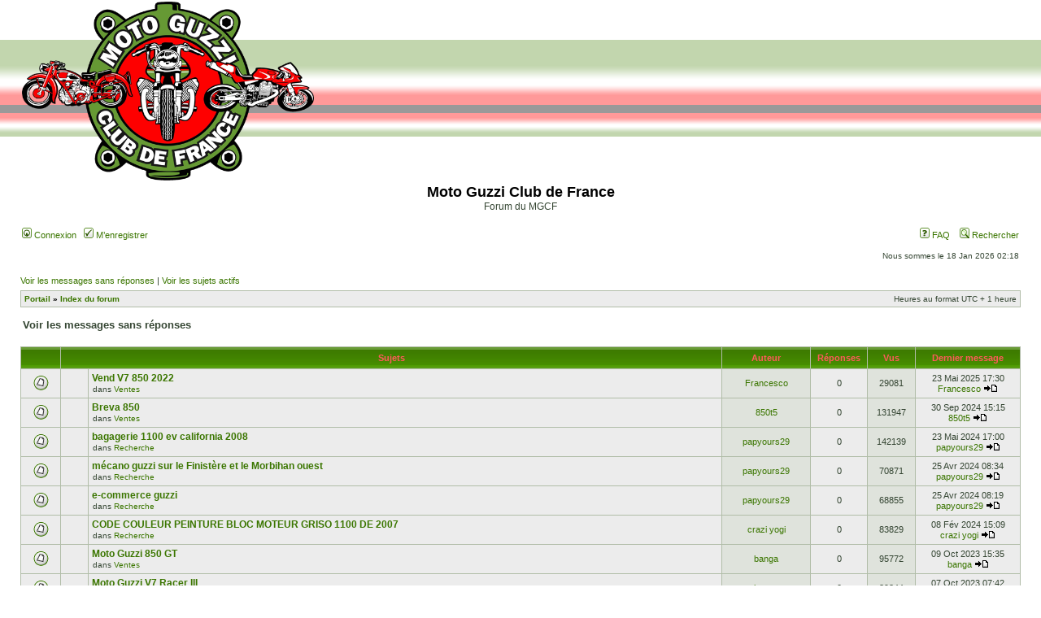

--- FILE ---
content_type: text/html; charset=UTF-8
request_url: https://forum.motoguzziclub.fr/search.php?search_id=unanswered&st=1663290000&sid=6b58cae6496fc264c28d135211411986
body_size: 5928
content:
<!DOCTYPE html PUBLIC "-//W3C//DTD XHTML 1.0 Transitional//EN" "http://www.w3.org/TR/xhtml1/DTD/xhtml1-transitional.dtd">
<html xmlns="http://www.w3.org/1999/xhtml" dir="ltr" lang="fr" xml:lang="fr">
<head>

<meta http-equiv="content-type" content="text/html; charset=UTF-8" />
<meta http-equiv="content-language" content="fr" />
<meta http-equiv="content-style-type" content="text/css" />
<meta http-equiv="imagetoolbar" content="no" />
<meta name="resource-type" content="document" />
<meta name="distribution" content="global" />
<meta name="copyright" content="2000, 2002, 2005, 2007 phpBB Group" />
<meta name="keywords" content="" />
<meta name="description" content="" />
<meta http-equiv="X-UA-Compatible" content="IE=EmulateIE7" />

<title>Moto Guzzi Club de France &bull; Voir les messages sans réponses</title>



<link rel="stylesheet" href="./styles/subsilver2_green/theme/stylesheet.css" type="text/css" />

<script type="text/javascript">
// <![CDATA[


function popup(url, width, height, name)
{
	if (!name)
	{
		name = '_popup';
	}

	window.open(url.replace(/&amp;/g, '&'), name, 'height=' + height + ',resizable=yes,scrollbars=yes,width=' + width);
	return false;
}

function jumpto()
{
	var page = prompt('Entrer le numéro de page où vous souhaitez aller.:', '1');
	var per_page = '25';
	var base_url = './search.php?st=0&amp;sk=t&amp;sd=d&amp;sr=topics&amp;sid=08e58be3cfc516499f6df6b577ec5bcf&amp;search_id=unanswered';

	if (page !== null && !isNaN(page) && page == Math.floor(page) && page > 0)
	{
		if (base_url.indexOf('?') == -1)
		{
			document.location.href = base_url + '?start=' + ((page - 1) * per_page);
		}
		else
		{
			document.location.href = base_url.replace(/&amp;/g, '&') + '&start=' + ((page - 1) * per_page);
		}
	}
}

/**
* Find a member
*/
function find_username(url)
{
	popup(url, 760, 570, '_usersearch');
	return false;
}

/**
* Mark/unmark checklist
* id = ID of parent container, name = name prefix, state = state [true/false]
*/
function marklist(id, name, state)
{
	var parent = document.getElementById(id);
	if (!parent)
	{
		eval('parent = document.' + id);
	}

	if (!parent)
	{
		return;
	}

	var rb = parent.getElementsByTagName('input');
	
	for (var r = 0; r < rb.length; r++)
	{
		if (rb[r].name.substr(0, name.length) == name)
		{
			rb[r].checked = state;
		}
	}
}



// ]]>
</script>
</head>
<body class="ltr">

<a name="top"></a>

<div id="wrapheader">

	<div id="logodesc">
		<table width="100%" cellspacing="0">
		<tr>
			<td><a href="./index.php?sid=08e58be3cfc516499f6df6b577ec5bcf"><img src="./styles/subsilver2_green/imageset/logo_mgcf_2.png" width="359" height="220" alt="" title="" /></a></td>
		</tr>
		<tr>
			<td width="100%" align="center"><h1>Moto Guzzi Club de France</h1><span class="gen">Forum du MGCF</span></td>
		</tr>
		</table>
	</div>

	
	<div id="menubar">
		<table width="100%" cellspacing="0">
		<tr>
			<td class="genmed">
				<a href="./ucp.php?mode=login&amp;sid=08e58be3cfc516499f6df6b577ec5bcf"><img src="./styles/subsilver2_green/theme/images/icon_mini_login.gif" width="12" height="13" alt="*" /> Connexion</a>&nbsp; &nbsp;<a href="./ucp.php?mode=register&amp;sid=08e58be3cfc516499f6df6b577ec5bcf"><img src="./styles/subsilver2_green/theme/images/icon_mini_register.gif" width="12" height="13" alt="*" /> M’enregistrer</a>
					
			</td>
			<td class="genmed" align="right">
				<a href="./faq.php?sid=08e58be3cfc516499f6df6b577ec5bcf"><img src="./styles/subsilver2_green/theme/images/icon_mini_faq.gif" width="12" height="13" alt="*" /> FAQ</a>
				&nbsp; &nbsp;<a href="./search.php?sid=08e58be3cfc516499f6df6b577ec5bcf"><img src="./styles/subsilver2_green/theme/images/icon_mini_search.gif" width="12" height="13" alt="*" /> Rechercher</a>
			</td>
		</tr>
		</table>
	</div>

	<div id="datebar">
		<table width="100%" cellspacing="0">
		<tr>
			<td class="gensmall"></td>
			<td class="gensmall" align="right">Nous sommes le 18 Jan 2026 02:18<br /></td>
		</tr>
		</table>
	</div>

	
</div>

<div id="wrapcentre">

	<p class="searchbar">
		<span style="float: left;"><a href="./search.php?search_id=unanswered&amp;sid=08e58be3cfc516499f6df6b577ec5bcf">Voir les messages sans réponses</a> | <a href="./search.php?search_id=active_topics&amp;sid=08e58be3cfc516499f6df6b577ec5bcf">Voir les sujets actifs</a></span>
		
	</p>
	

	<br style="clear: both;" />

	<table class="tablebg" width="100%" cellspacing="1" cellpadding="0" style="margin-top: 5px;">
	<tr>
		<td class="row1">
			<p class="breadcrumbs"><a href="./portal.php?sid=08e58be3cfc516499f6df6b577ec5bcf">Portail</a> &#187; <a href="./index.php?sid=08e58be3cfc516499f6df6b577ec5bcf">Index du forum</a></p>
			<p class="datetime">Heures au format UTC + 1 heure </p>
		</td>
	</tr>
	</table>

	<br />


<form method="post" action="./search.php?st=0&amp;sk=t&amp;sd=d&amp;sr=topics&amp;sid=08e58be3cfc516499f6df6b577ec5bcf&amp;search_id=unanswered">

<table width="100%" cellspacing="1">
<tr>
	<td colspan="2"><span class="titles">Voir les messages sans réponses</span><br /></td>
</tr>
<tr>
	<td class="genmed"></td>
	<td align="right"></td>
</tr>
</table>

<br clear="all" />



	<table class="tablebg" width="100%" cellspacing="1">
	<tr>
		<th width="4%" nowrap="nowrap">&nbsp;</th>
		<th colspan="2" nowrap="nowrap">&nbsp;Sujets&nbsp;</th>
		<th nowrap="nowrap">&nbsp;Auteur&nbsp;</th>
		<th nowrap="nowrap">&nbsp;Réponses&nbsp;</th>
		<th nowrap="nowrap">&nbsp;Vus&nbsp;</th>
		<th nowrap="nowrap">&nbsp;Dernier message&nbsp;</th>
	</tr>
	
		<tr valign="middle">
			<td class="row1" width="25" align="center"><img src="./styles/subsilver2_green/imageset/topic_read.gif" width="19" height="18" alt="Aucun nouveau message non-lu dans ce sujet." title="Aucun nouveau message non-lu dans ce sujet." /></td>
			<td class="row1" width="25" align="center">
			
			</td>
			<td class="row1">
				
				 <a href="./viewtopic.php?f=5&amp;t=3679&amp;sid=08e58be3cfc516499f6df6b577ec5bcf" class="topictitle">Vend  V7 850 2022</a>
				
					<p class="gensmall">dans <a href="./viewforum.php?f=5&amp;sid=08e58be3cfc516499f6df6b577ec5bcf">Ventes</a></p>
				
			</td>
			<td class="row2" width="100" align="center"><p class="topicauthor"><a href="./memberlist.php?mode=viewprofile&amp;u=3535&amp;sid=08e58be3cfc516499f6df6b577ec5bcf">Francesco</a></p></td>
			<td class="row1" width="50" align="center"><p class="topicdetails">0</p></td>
			<td class="row2" width="50" align="center"><p class="topicdetails">29081</p></td>
			<td class="row1" width="120" align="center">
				<p class="topicdetails">23 Mai 2025 17:30</p>
				<p class="topicdetails"><a href="./memberlist.php?mode=viewprofile&amp;u=3535&amp;sid=08e58be3cfc516499f6df6b577ec5bcf">Francesco</a>
					<a href="./viewtopic.php?f=5&amp;t=3679&amp;p=38336&amp;sid=08e58be3cfc516499f6df6b577ec5bcf#p38336"><img src="./styles/subsilver2_green/imageset/icon_topic_latest.gif" width="18" height="9" alt="Voir le dernier message" title="Voir le dernier message" /></a>
				</p>
			</td>
		</tr>
	
		<tr valign="middle">
			<td class="row1" width="25" align="center"><img src="./styles/subsilver2_green/imageset/topic_read.gif" width="19" height="18" alt="Aucun nouveau message non-lu dans ce sujet." title="Aucun nouveau message non-lu dans ce sujet." /></td>
			<td class="row1" width="25" align="center">
			
			</td>
			<td class="row1">
				
				 <a href="./viewtopic.php?f=5&amp;t=3656&amp;sid=08e58be3cfc516499f6df6b577ec5bcf" class="topictitle">Breva 850</a>
				
					<p class="gensmall">dans <a href="./viewforum.php?f=5&amp;sid=08e58be3cfc516499f6df6b577ec5bcf">Ventes</a></p>
				
			</td>
			<td class="row2" width="100" align="center"><p class="topicauthor"><a href="./memberlist.php?mode=viewprofile&amp;u=274&amp;sid=08e58be3cfc516499f6df6b577ec5bcf">850t5</a></p></td>
			<td class="row1" width="50" align="center"><p class="topicdetails">0</p></td>
			<td class="row2" width="50" align="center"><p class="topicdetails">131947</p></td>
			<td class="row1" width="120" align="center">
				<p class="topicdetails">30 Sep 2024 15:15</p>
				<p class="topicdetails"><a href="./memberlist.php?mode=viewprofile&amp;u=274&amp;sid=08e58be3cfc516499f6df6b577ec5bcf">850t5</a>
					<a href="./viewtopic.php?f=5&amp;t=3656&amp;p=38294&amp;sid=08e58be3cfc516499f6df6b577ec5bcf#p38294"><img src="./styles/subsilver2_green/imageset/icon_topic_latest.gif" width="18" height="9" alt="Voir le dernier message" title="Voir le dernier message" /></a>
				</p>
			</td>
		</tr>
	
		<tr valign="middle">
			<td class="row1" width="25" align="center"><img src="./styles/subsilver2_green/imageset/topic_read.gif" width="19" height="18" alt="Aucun nouveau message non-lu dans ce sujet." title="Aucun nouveau message non-lu dans ce sujet." /></td>
			<td class="row1" width="25" align="center">
			
			</td>
			<td class="row1">
				
				 <a href="./viewtopic.php?f=29&amp;t=3638&amp;sid=08e58be3cfc516499f6df6b577ec5bcf" class="topictitle">bagagerie 1100 ev california 2008</a>
				
					<p class="gensmall">dans <a href="./viewforum.php?f=29&amp;sid=08e58be3cfc516499f6df6b577ec5bcf">Recherche</a></p>
				
			</td>
			<td class="row2" width="100" align="center"><p class="topicauthor"><a href="./memberlist.php?mode=viewprofile&amp;u=3417&amp;sid=08e58be3cfc516499f6df6b577ec5bcf">papyours29</a></p></td>
			<td class="row1" width="50" align="center"><p class="topicdetails">0</p></td>
			<td class="row2" width="50" align="center"><p class="topicdetails">142139</p></td>
			<td class="row1" width="120" align="center">
				<p class="topicdetails">23 Mai 2024 17:00</p>
				<p class="topicdetails"><a href="./memberlist.php?mode=viewprofile&amp;u=3417&amp;sid=08e58be3cfc516499f6df6b577ec5bcf">papyours29</a>
					<a href="./viewtopic.php?f=29&amp;t=3638&amp;p=38250&amp;sid=08e58be3cfc516499f6df6b577ec5bcf#p38250"><img src="./styles/subsilver2_green/imageset/icon_topic_latest.gif" width="18" height="9" alt="Voir le dernier message" title="Voir le dernier message" /></a>
				</p>
			</td>
		</tr>
	
		<tr valign="middle">
			<td class="row1" width="25" align="center"><img src="./styles/subsilver2_green/imageset/topic_read.gif" width="19" height="18" alt="Aucun nouveau message non-lu dans ce sujet." title="Aucun nouveau message non-lu dans ce sujet." /></td>
			<td class="row1" width="25" align="center">
			
			</td>
			<td class="row1">
				
				 <a href="./viewtopic.php?f=29&amp;t=3631&amp;sid=08e58be3cfc516499f6df6b577ec5bcf" class="topictitle">mécano guzzi sur le Finistère et le Morbihan ouest</a>
				
					<p class="gensmall">dans <a href="./viewforum.php?f=29&amp;sid=08e58be3cfc516499f6df6b577ec5bcf">Recherche</a></p>
				
			</td>
			<td class="row2" width="100" align="center"><p class="topicauthor"><a href="./memberlist.php?mode=viewprofile&amp;u=3417&amp;sid=08e58be3cfc516499f6df6b577ec5bcf">papyours29</a></p></td>
			<td class="row1" width="50" align="center"><p class="topicdetails">0</p></td>
			<td class="row2" width="50" align="center"><p class="topicdetails">70871</p></td>
			<td class="row1" width="120" align="center">
				<p class="topicdetails">25 Avr 2024 08:34</p>
				<p class="topicdetails"><a href="./memberlist.php?mode=viewprofile&amp;u=3417&amp;sid=08e58be3cfc516499f6df6b577ec5bcf">papyours29</a>
					<a href="./viewtopic.php?f=29&amp;t=3631&amp;p=38238&amp;sid=08e58be3cfc516499f6df6b577ec5bcf#p38238"><img src="./styles/subsilver2_green/imageset/icon_topic_latest.gif" width="18" height="9" alt="Voir le dernier message" title="Voir le dernier message" /></a>
				</p>
			</td>
		</tr>
	
		<tr valign="middle">
			<td class="row1" width="25" align="center"><img src="./styles/subsilver2_green/imageset/topic_read.gif" width="19" height="18" alt="Aucun nouveau message non-lu dans ce sujet." title="Aucun nouveau message non-lu dans ce sujet." /></td>
			<td class="row1" width="25" align="center">
			
			</td>
			<td class="row1">
				
				 <a href="./viewtopic.php?f=29&amp;t=3630&amp;sid=08e58be3cfc516499f6df6b577ec5bcf" class="topictitle">e-commerce guzzi</a>
				
					<p class="gensmall">dans <a href="./viewforum.php?f=29&amp;sid=08e58be3cfc516499f6df6b577ec5bcf">Recherche</a></p>
				
			</td>
			<td class="row2" width="100" align="center"><p class="topicauthor"><a href="./memberlist.php?mode=viewprofile&amp;u=3417&amp;sid=08e58be3cfc516499f6df6b577ec5bcf">papyours29</a></p></td>
			<td class="row1" width="50" align="center"><p class="topicdetails">0</p></td>
			<td class="row2" width="50" align="center"><p class="topicdetails">68855</p></td>
			<td class="row1" width="120" align="center">
				<p class="topicdetails">25 Avr 2024 08:19</p>
				<p class="topicdetails"><a href="./memberlist.php?mode=viewprofile&amp;u=3417&amp;sid=08e58be3cfc516499f6df6b577ec5bcf">papyours29</a>
					<a href="./viewtopic.php?f=29&amp;t=3630&amp;p=38237&amp;sid=08e58be3cfc516499f6df6b577ec5bcf#p38237"><img src="./styles/subsilver2_green/imageset/icon_topic_latest.gif" width="18" height="9" alt="Voir le dernier message" title="Voir le dernier message" /></a>
				</p>
			</td>
		</tr>
	
		<tr valign="middle">
			<td class="row1" width="25" align="center"><img src="./styles/subsilver2_green/imageset/topic_read.gif" width="19" height="18" alt="Aucun nouveau message non-lu dans ce sujet." title="Aucun nouveau message non-lu dans ce sujet." /></td>
			<td class="row1" width="25" align="center">
			
			</td>
			<td class="row1">
				
				 <a href="./viewtopic.php?f=29&amp;t=3616&amp;sid=08e58be3cfc516499f6df6b577ec5bcf" class="topictitle">CODE COULEUR PEINTURE BLOC MOTEUR GRISO 1100 DE 2007</a>
				
					<p class="gensmall">dans <a href="./viewforum.php?f=29&amp;sid=08e58be3cfc516499f6df6b577ec5bcf">Recherche</a></p>
				
			</td>
			<td class="row2" width="100" align="center"><p class="topicauthor"><a href="./memberlist.php?mode=viewprofile&amp;u=3494&amp;sid=08e58be3cfc516499f6df6b577ec5bcf">crazi yogi</a></p></td>
			<td class="row1" width="50" align="center"><p class="topicdetails">0</p></td>
			<td class="row2" width="50" align="center"><p class="topicdetails">83829</p></td>
			<td class="row1" width="120" align="center">
				<p class="topicdetails">08 Fév 2024 15:09</p>
				<p class="topicdetails"><a href="./memberlist.php?mode=viewprofile&amp;u=3494&amp;sid=08e58be3cfc516499f6df6b577ec5bcf">crazi yogi</a>
					<a href="./viewtopic.php?f=29&amp;t=3616&amp;p=38184&amp;sid=08e58be3cfc516499f6df6b577ec5bcf#p38184"><img src="./styles/subsilver2_green/imageset/icon_topic_latest.gif" width="18" height="9" alt="Voir le dernier message" title="Voir le dernier message" /></a>
				</p>
			</td>
		</tr>
	
		<tr valign="middle">
			<td class="row1" width="25" align="center"><img src="./styles/subsilver2_green/imageset/topic_read.gif" width="19" height="18" alt="Aucun nouveau message non-lu dans ce sujet." title="Aucun nouveau message non-lu dans ce sujet." /></td>
			<td class="row1" width="25" align="center">
			
			</td>
			<td class="row1">
				
				 <a href="./viewtopic.php?f=5&amp;t=3593&amp;sid=08e58be3cfc516499f6df6b577ec5bcf" class="topictitle">Moto Guzzi 850 GT</a>
				
					<p class="gensmall">dans <a href="./viewforum.php?f=5&amp;sid=08e58be3cfc516499f6df6b577ec5bcf">Ventes</a></p>
				
			</td>
			<td class="row2" width="100" align="center"><p class="topicauthor"><a href="./memberlist.php?mode=viewprofile&amp;u=58&amp;sid=08e58be3cfc516499f6df6b577ec5bcf">banga</a></p></td>
			<td class="row1" width="50" align="center"><p class="topicdetails">0</p></td>
			<td class="row2" width="50" align="center"><p class="topicdetails">95772</p></td>
			<td class="row1" width="120" align="center">
				<p class="topicdetails">09 Oct 2023 15:35</p>
				<p class="topicdetails"><a href="./memberlist.php?mode=viewprofile&amp;u=58&amp;sid=08e58be3cfc516499f6df6b577ec5bcf">banga</a>
					<a href="./viewtopic.php?f=5&amp;t=3593&amp;p=38136&amp;sid=08e58be3cfc516499f6df6b577ec5bcf#p38136"><img src="./styles/subsilver2_green/imageset/icon_topic_latest.gif" width="18" height="9" alt="Voir le dernier message" title="Voir le dernier message" /></a>
				</p>
			</td>
		</tr>
	
		<tr valign="middle">
			<td class="row1" width="25" align="center"><img src="./styles/subsilver2_green/imageset/topic_read.gif" width="19" height="18" alt="Aucun nouveau message non-lu dans ce sujet." title="Aucun nouveau message non-lu dans ce sujet." /></td>
			<td class="row1" width="25" align="center">
			
			</td>
			<td class="row1">
				
				 <a href="./viewtopic.php?f=5&amp;t=3592&amp;sid=08e58be3cfc516499f6df6b577ec5bcf" class="topictitle">Moto Guzzi V7 Racer III</a>
				
					<p class="gensmall">dans <a href="./viewforum.php?f=5&amp;sid=08e58be3cfc516499f6df6b577ec5bcf">Ventes</a></p>
				
			</td>
			<td class="row2" width="100" align="center"><p class="topicauthor"><a href="./memberlist.php?mode=viewprofile&amp;u=58&amp;sid=08e58be3cfc516499f6df6b577ec5bcf">banga</a></p></td>
			<td class="row1" width="50" align="center"><p class="topicdetails">0</p></td>
			<td class="row2" width="50" align="center"><p class="topicdetails">89344</p></td>
			<td class="row1" width="120" align="center">
				<p class="topicdetails">07 Oct 2023 07:42</p>
				<p class="topicdetails"><a href="./memberlist.php?mode=viewprofile&amp;u=58&amp;sid=08e58be3cfc516499f6df6b577ec5bcf">banga</a>
					<a href="./viewtopic.php?f=5&amp;t=3592&amp;p=38135&amp;sid=08e58be3cfc516499f6df6b577ec5bcf#p38135"><img src="./styles/subsilver2_green/imageset/icon_topic_latest.gif" width="18" height="9" alt="Voir le dernier message" title="Voir le dernier message" /></a>
				</p>
			</td>
		</tr>
	
		<tr valign="middle">
			<td class="row1" width="25" align="center"><img src="./styles/subsilver2_green/imageset/topic_read.gif" width="19" height="18" alt="Aucun nouveau message non-lu dans ce sujet." title="Aucun nouveau message non-lu dans ce sujet." /></td>
			<td class="row1" width="25" align="center">
			
			</td>
			<td class="row1">
				
				 <a href="./viewtopic.php?f=5&amp;t=3565&amp;sid=08e58be3cfc516499f6df6b577ec5bcf" class="topictitle">vente vetements</a>
				
					<p class="gensmall">dans <a href="./viewforum.php?f=5&amp;sid=08e58be3cfc516499f6df6b577ec5bcf">Ventes</a></p>
				
			</td>
			<td class="row2" width="100" align="center"><p class="topicauthor"><a href="./memberlist.php?mode=viewprofile&amp;u=3019&amp;sid=08e58be3cfc516499f6df6b577ec5bcf">CAFER RACER 56</a></p></td>
			<td class="row1" width="50" align="center"><p class="topicdetails">0</p></td>
			<td class="row2" width="50" align="center"><p class="topicdetails">120323</p></td>
			<td class="row1" width="120" align="center">
				<p class="topicdetails">26 Mar 2023 16:37</p>
				<p class="topicdetails"><a href="./memberlist.php?mode=viewprofile&amp;u=3019&amp;sid=08e58be3cfc516499f6df6b577ec5bcf">CAFER RACER 56</a>
					<a href="./viewtopic.php?f=5&amp;t=3565&amp;p=38057&amp;sid=08e58be3cfc516499f6df6b577ec5bcf#p38057"><img src="./styles/subsilver2_green/imageset/icon_topic_latest.gif" width="18" height="9" alt="Voir le dernier message" title="Voir le dernier message" /></a>
				</p>
			</td>
		</tr>
	
		<tr valign="middle">
			<td class="row1" width="25" align="center"><img src="./styles/subsilver2_green/imageset/topic_read.gif" width="19" height="18" alt="Aucun nouveau message non-lu dans ce sujet." title="Aucun nouveau message non-lu dans ce sujet." /></td>
			<td class="row1" width="25" align="center">
			
			</td>
			<td class="row1">
				
				 <a href="./viewtopic.php?f=6&amp;t=3501&amp;sid=08e58be3cfc516499f6df6b577ec5bcf" class="topictitle">présentation</a>
				
					<p class="gensmall">dans <a href="./viewforum.php?f=6&amp;sid=08e58be3cfc516499f6df6b577ec5bcf">Avant d'aller plus loin</a></p>
				
			</td>
			<td class="row2" width="100" align="center"><p class="topicauthor"><a href="./memberlist.php?mode=viewprofile&amp;u=3253&amp;sid=08e58be3cfc516499f6df6b577ec5bcf">Basile</a></p></td>
			<td class="row1" width="50" align="center"><p class="topicdetails">0</p></td>
			<td class="row2" width="50" align="center"><p class="topicdetails">83142</p></td>
			<td class="row1" width="120" align="center">
				<p class="topicdetails">13 Aoû 2022 21:50</p>
				<p class="topicdetails"><a href="./memberlist.php?mode=viewprofile&amp;u=3253&amp;sid=08e58be3cfc516499f6df6b577ec5bcf">Basile</a>
					<a href="./viewtopic.php?f=6&amp;t=3501&amp;p=37918&amp;sid=08e58be3cfc516499f6df6b577ec5bcf#p37918"><img src="./styles/subsilver2_green/imageset/icon_topic_latest.gif" width="18" height="9" alt="Voir le dernier message" title="Voir le dernier message" /></a>
				</p>
			</td>
		</tr>
	
		<tr valign="middle">
			<td class="row1" width="25" align="center"><img src="./styles/subsilver2_green/imageset/topic_read.gif" width="19" height="18" alt="Aucun nouveau message non-lu dans ce sujet." title="Aucun nouveau message non-lu dans ce sujet." /></td>
			<td class="row1" width="25" align="center">
			
			</td>
			<td class="row1">
				
				 <a href="./viewtopic.php?f=29&amp;t=3472&amp;sid=08e58be3cfc516499f6df6b577ec5bcf" class="topictitle">cherche Selle passager calif.3</a>
				
					<p class="gensmall">dans <a href="./viewforum.php?f=29&amp;sid=08e58be3cfc516499f6df6b577ec5bcf">Recherche</a></p>
				
			</td>
			<td class="row2" width="100" align="center"><p class="topicauthor"><a href="./memberlist.php?mode=viewprofile&amp;u=3179&amp;sid=08e58be3cfc516499f6df6b577ec5bcf">Jean-Louis 34</a></p></td>
			<td class="row1" width="50" align="center"><p class="topicdetails">0</p></td>
			<td class="row2" width="50" align="center"><p class="topicdetails">119134</p></td>
			<td class="row1" width="120" align="center">
				<p class="topicdetails">16 Mar 2022 19:20</p>
				<p class="topicdetails"><a href="./memberlist.php?mode=viewprofile&amp;u=3179&amp;sid=08e58be3cfc516499f6df6b577ec5bcf">Jean-Louis 34</a>
					<a href="./viewtopic.php?f=29&amp;t=3472&amp;p=37797&amp;sid=08e58be3cfc516499f6df6b577ec5bcf#p37797"><img src="./styles/subsilver2_green/imageset/icon_topic_latest.gif" width="18" height="9" alt="Voir le dernier message" title="Voir le dernier message" /></a>
				</p>
			</td>
		</tr>
	
		<tr valign="middle">
			<td class="row1" width="25" align="center"><img src="./styles/subsilver2_green/imageset/topic_read.gif" width="19" height="18" alt="Aucun nouveau message non-lu dans ce sujet." title="Aucun nouveau message non-lu dans ce sujet." /></td>
			<td class="row1" width="25" align="center">
			
			</td>
			<td class="row1">
				
				 <a href="./viewtopic.php?f=29&amp;t=3471&amp;sid=08e58be3cfc516499f6df6b577ec5bcf" class="topictitle">Selle 2 places T5</a>
				
					<p class="gensmall">dans <a href="./viewforum.php?f=29&amp;sid=08e58be3cfc516499f6df6b577ec5bcf">Recherche</a></p>
				
			</td>
			<td class="row2" width="100" align="center"><p class="topicauthor"><a href="./memberlist.php?mode=viewprofile&amp;u=3179&amp;sid=08e58be3cfc516499f6df6b577ec5bcf">Jean-Louis 34</a></p></td>
			<td class="row1" width="50" align="center"><p class="topicdetails">0</p></td>
			<td class="row2" width="50" align="center"><p class="topicdetails">111138</p></td>
			<td class="row1" width="120" align="center">
				<p class="topicdetails">16 Mar 2022 19:16</p>
				<p class="topicdetails"><a href="./memberlist.php?mode=viewprofile&amp;u=3179&amp;sid=08e58be3cfc516499f6df6b577ec5bcf">Jean-Louis 34</a>
					<a href="./viewtopic.php?f=29&amp;t=3471&amp;p=37796&amp;sid=08e58be3cfc516499f6df6b577ec5bcf#p37796"><img src="./styles/subsilver2_green/imageset/icon_topic_latest.gif" width="18" height="9" alt="Voir le dernier message" title="Voir le dernier message" /></a>
				</p>
			</td>
		</tr>
	
		<tr valign="middle">
			<td class="row1" width="25" align="center"><img src="./styles/subsilver2_green/imageset/topic_read.gif" width="19" height="18" alt="Aucun nouveau message non-lu dans ce sujet." title="Aucun nouveau message non-lu dans ce sujet." /></td>
			<td class="row1" width="25" align="center">
			
			</td>
			<td class="row1">
				
				 <a href="./viewtopic.php?f=4&amp;t=3445&amp;sid=08e58be3cfc516499f6df6b577ec5bcf" class="topictitle">pot echappement pour Norge année 2015</a>
				
					<p class="gensmall">dans <a href="./viewforum.php?f=4&amp;sid=08e58be3cfc516499f6df6b577ec5bcf">Achats</a></p>
				
			</td>
			<td class="row2" width="100" align="center"><p class="topicauthor"><a href="./memberlist.php?mode=viewprofile&amp;u=3223&amp;sid=08e58be3cfc516499f6df6b577ec5bcf">vince</a></p></td>
			<td class="row1" width="50" align="center"><p class="topicdetails">0</p></td>
			<td class="row2" width="50" align="center"><p class="topicdetails">105979</p></td>
			<td class="row1" width="120" align="center">
				<p class="topicdetails">05 Déc 2021 16:19</p>
				<p class="topicdetails"><a href="./memberlist.php?mode=viewprofile&amp;u=3223&amp;sid=08e58be3cfc516499f6df6b577ec5bcf">vince</a>
					<a href="./viewtopic.php?f=4&amp;t=3445&amp;p=37723&amp;sid=08e58be3cfc516499f6df6b577ec5bcf#p37723"><img src="./styles/subsilver2_green/imageset/icon_topic_latest.gif" width="18" height="9" alt="Voir le dernier message" title="Voir le dernier message" /></a>
				</p>
			</td>
		</tr>
	
		<tr valign="middle">
			<td class="row1" width="25" align="center"><img src="./styles/subsilver2_green/imageset/topic_read.gif" width="19" height="18" alt="Aucun nouveau message non-lu dans ce sujet." title="Aucun nouveau message non-lu dans ce sujet." /></td>
			<td class="row1" width="25" align="center">
			
			</td>
			<td class="row1">
				
				 <a href="./viewtopic.php?f=29&amp;t=3437&amp;sid=08e58be3cfc516499f6df6b577ec5bcf" class="topictitle">Horloge tableau de bord 1200 sport</a>
				
					<p class="gensmall">dans <a href="./viewforum.php?f=29&amp;sid=08e58be3cfc516499f6df6b577ec5bcf">Recherche</a></p>
				
			</td>
			<td class="row2" width="100" align="center"><p class="topicauthor"><a href="./memberlist.php?mode=viewprofile&amp;u=3281&amp;sid=08e58be3cfc516499f6df6b577ec5bcf">Marlow</a></p></td>
			<td class="row1" width="50" align="center"><p class="topicdetails">0</p></td>
			<td class="row2" width="50" align="center"><p class="topicdetails">111041</p></td>
			<td class="row1" width="120" align="center">
				<p class="topicdetails">30 Oct 2021 12:59</p>
				<p class="topicdetails"><a href="./memberlist.php?mode=viewprofile&amp;u=3281&amp;sid=08e58be3cfc516499f6df6b577ec5bcf">Marlow</a>
					<a href="./viewtopic.php?f=29&amp;t=3437&amp;p=37702&amp;sid=08e58be3cfc516499f6df6b577ec5bcf#p37702"><img src="./styles/subsilver2_green/imageset/icon_topic_latest.gif" width="18" height="9" alt="Voir le dernier message" title="Voir le dernier message" /></a>
				</p>
			</td>
		</tr>
	
		<tr valign="middle">
			<td class="row1" width="25" align="center"><img src="./styles/subsilver2_green/imageset/topic_read.gif" width="19" height="18" alt="Aucun nouveau message non-lu dans ce sujet." title="Aucun nouveau message non-lu dans ce sujet." /></td>
			<td class="row1" width="25" align="center">
			
			</td>
			<td class="row1">
				
				 <a href="./viewtopic.php?f=5&amp;t=3398&amp;sid=08e58be3cfc516499f6df6b577ec5bcf" class="topictitle">Vends Moto Guzzi 1100 California vintage 2008</a>
				
					<p class="gensmall">dans <a href="./viewforum.php?f=5&amp;sid=08e58be3cfc516499f6df6b577ec5bcf">Ventes</a></p>
				
			</td>
			<td class="row2" width="100" align="center"><p class="topicauthor"><a href="./memberlist.php?mode=viewprofile&amp;u=3179&amp;sid=08e58be3cfc516499f6df6b577ec5bcf">Jean-Louis 34</a></p></td>
			<td class="row1" width="50" align="center"><p class="topicdetails">0</p></td>
			<td class="row2" width="50" align="center"><p class="topicdetails">113515</p></td>
			<td class="row1" width="120" align="center">
				<p class="topicdetails">26 Juin 2021 13:25</p>
				<p class="topicdetails"><a href="./memberlist.php?mode=viewprofile&amp;u=3179&amp;sid=08e58be3cfc516499f6df6b577ec5bcf">Jean-Louis 34</a>
					<a href="./viewtopic.php?f=5&amp;t=3398&amp;p=37460&amp;sid=08e58be3cfc516499f6df6b577ec5bcf#p37460"><img src="./styles/subsilver2_green/imageset/icon_topic_latest.gif" width="18" height="9" alt="Voir le dernier message" title="Voir le dernier message" /></a>
				</p>
			</td>
		</tr>
	
		<tr valign="middle">
			<td class="row1" width="25" align="center"><img src="./styles/subsilver2_green/imageset/topic_read.gif" width="19" height="18" alt="Aucun nouveau message non-lu dans ce sujet." title="Aucun nouveau message non-lu dans ce sujet." /></td>
			<td class="row1" width="25" align="center">
			
			</td>
			<td class="row1">
				
				 <a href="./viewtopic.php?f=29&amp;t=3359&amp;sid=08e58be3cfc516499f6df6b577ec5bcf" class="topictitle">Selle Nevada Club</a>
				
					<p class="gensmall">dans <a href="./viewforum.php?f=29&amp;sid=08e58be3cfc516499f6df6b577ec5bcf">Recherche</a></p>
				
			</td>
			<td class="row2" width="100" align="center"><p class="topicauthor"><a href="./memberlist.php?mode=viewprofile&amp;u=1014&amp;sid=08e58be3cfc516499f6df6b577ec5bcf">cris2r38</a></p></td>
			<td class="row1" width="50" align="center"><p class="topicdetails">0</p></td>
			<td class="row2" width="50" align="center"><p class="topicdetails">104806</p></td>
			<td class="row1" width="120" align="center">
				<p class="topicdetails">06 Avr 2021 10:53</p>
				<p class="topicdetails"><a href="./memberlist.php?mode=viewprofile&amp;u=1014&amp;sid=08e58be3cfc516499f6df6b577ec5bcf">cris2r38</a>
					<a href="./viewtopic.php?f=29&amp;t=3359&amp;p=37176&amp;sid=08e58be3cfc516499f6df6b577ec5bcf#p37176"><img src="./styles/subsilver2_green/imageset/icon_topic_latest.gif" width="18" height="9" alt="Voir le dernier message" title="Voir le dernier message" /></a>
				</p>
			</td>
		</tr>
	
		<tr valign="middle">
			<td class="row1" width="25" align="center"><img src="./styles/subsilver2_green/imageset/topic_read.gif" width="19" height="18" alt="Aucun nouveau message non-lu dans ce sujet." title="Aucun nouveau message non-lu dans ce sujet." /></td>
			<td class="row1" width="25" align="center">
			
			</td>
			<td class="row1">
				
				 <a href="./viewtopic.php?f=5&amp;t=3355&amp;sid=08e58be3cfc516499f6df6b577ec5bcf" class="topictitle">Collecteur d'échappement Y Mistral pour Moto Guzzi V85 TT</a>
				
					<p class="gensmall">dans <a href="./viewforum.php?f=5&amp;sid=08e58be3cfc516499f6df6b577ec5bcf">Ventes</a></p>
				
			</td>
			<td class="row2" width="100" align="center"><p class="topicauthor"><a href="./memberlist.php?mode=viewprofile&amp;u=3164&amp;sid=08e58be3cfc516499f6df6b577ec5bcf">Aquila</a></p></td>
			<td class="row1" width="50" align="center"><p class="topicdetails">0</p></td>
			<td class="row2" width="50" align="center"><p class="topicdetails">105313</p></td>
			<td class="row1" width="120" align="center">
				<p class="topicdetails">03 Avr 2021 22:20</p>
				<p class="topicdetails"><a href="./memberlist.php?mode=viewprofile&amp;u=3164&amp;sid=08e58be3cfc516499f6df6b577ec5bcf">Aquila</a>
					<a href="./viewtopic.php?f=5&amp;t=3355&amp;p=37167&amp;sid=08e58be3cfc516499f6df6b577ec5bcf#p37167"><img src="./styles/subsilver2_green/imageset/icon_topic_latest.gif" width="18" height="9" alt="Voir le dernier message" title="Voir le dernier message" /></a>
				</p>
			</td>
		</tr>
	
		<tr valign="middle">
			<td class="row1" width="25" align="center"><img src="./styles/subsilver2_green/imageset/topic_read.gif" width="19" height="18" alt="Aucun nouveau message non-lu dans ce sujet." title="Aucun nouveau message non-lu dans ce sujet." /></td>
			<td class="row1" width="25" align="center">
			
			</td>
			<td class="row1">
				
				 <a href="./viewtopic.php?f=5&amp;t=3296&amp;sid=08e58be3cfc516499f6df6b577ec5bcf" class="topictitle">enjoliveur selle V65 SP(vendu)</a>
				
					<p class="gensmall">dans <a href="./viewforum.php?f=5&amp;sid=08e58be3cfc516499f6df6b577ec5bcf">Ventes</a></p>
				
			</td>
			<td class="row2" width="100" align="center"><p class="topicauthor"><a href="./memberlist.php?mode=viewprofile&amp;u=635&amp;sid=08e58be3cfc516499f6df6b577ec5bcf">twinrider</a></p></td>
			<td class="row1" width="50" align="center"><p class="topicdetails">0</p></td>
			<td class="row2" width="50" align="center"><p class="topicdetails">105043</p></td>
			<td class="row1" width="120" align="center">
				<p class="topicdetails">20 Déc 2020 11:43</p>
				<p class="topicdetails"><a href="./memberlist.php?mode=viewprofile&amp;u=635&amp;sid=08e58be3cfc516499f6df6b577ec5bcf">twinrider</a>
					<a href="./viewtopic.php?f=5&amp;t=3296&amp;p=36888&amp;sid=08e58be3cfc516499f6df6b577ec5bcf#p36888"><img src="./styles/subsilver2_green/imageset/icon_topic_latest.gif" width="18" height="9" alt="Voir le dernier message" title="Voir le dernier message" /></a>
				</p>
			</td>
		</tr>
	
		<tr valign="middle">
			<td class="row1" width="25" align="center"><img src="./styles/subsilver2_green/imageset/topic_read.gif" width="19" height="18" alt="Aucun nouveau message non-lu dans ce sujet." title="Aucun nouveau message non-lu dans ce sujet." /></td>
			<td class="row1" width="25" align="center">
			
			</td>
			<td class="row1">
				
				 <a href="./viewtopic.php?f=5&amp;t=3295&amp;sid=08e58be3cfc516499f6df6b577ec5bcf" class="topictitle">roue avant LM IV, T5, SP en 16'</a>
				
					<p class="gensmall">dans <a href="./viewforum.php?f=5&amp;sid=08e58be3cfc516499f6df6b577ec5bcf">Ventes</a></p>
				
			</td>
			<td class="row2" width="100" align="center"><p class="topicauthor"><a href="./memberlist.php?mode=viewprofile&amp;u=635&amp;sid=08e58be3cfc516499f6df6b577ec5bcf">twinrider</a></p></td>
			<td class="row1" width="50" align="center"><p class="topicdetails">0</p></td>
			<td class="row2" width="50" align="center"><p class="topicdetails">105033</p></td>
			<td class="row1" width="120" align="center">
				<p class="topicdetails">20 Déc 2020 11:39</p>
				<p class="topicdetails"><a href="./memberlist.php?mode=viewprofile&amp;u=635&amp;sid=08e58be3cfc516499f6df6b577ec5bcf">twinrider</a>
					<a href="./viewtopic.php?f=5&amp;t=3295&amp;p=36887&amp;sid=08e58be3cfc516499f6df6b577ec5bcf#p36887"><img src="./styles/subsilver2_green/imageset/icon_topic_latest.gif" width="18" height="9" alt="Voir le dernier message" title="Voir le dernier message" /></a>
				</p>
			</td>
		</tr>
	
		<tr valign="middle">
			<td class="row1" width="25" align="center"><img src="./styles/subsilver2_green/imageset/topic_read.gif" width="19" height="18" alt="Aucun nouveau message non-lu dans ce sujet." title="Aucun nouveau message non-lu dans ce sujet." /></td>
			<td class="row1" width="25" align="center">
			
			</td>
			<td class="row1">
				
				 <a href="./viewtopic.php?f=5&amp;t=3185&amp;sid=08e58be3cfc516499f6df6b577ec5bcf" class="topictitle">Boite de vitesses et bras AR  Guzzi V 50 III</a>
				
					<p class="gensmall">dans <a href="./viewforum.php?f=5&amp;sid=08e58be3cfc516499f6df6b577ec5bcf">Ventes</a></p>
				
			</td>
			<td class="row2" width="100" align="center"><p class="topicauthor"><a href="./memberlist.php?mode=viewprofile&amp;u=2173&amp;sid=08e58be3cfc516499f6df6b577ec5bcf">jeanlouishonda</a></p></td>
			<td class="row1" width="50" align="center"><p class="topicdetails">0</p></td>
			<td class="row2" width="50" align="center"><p class="topicdetails">113082</p></td>
			<td class="row1" width="120" align="center">
				<p class="topicdetails">19 Aoû 2019 15:25</p>
				<p class="topicdetails"><a href="./memberlist.php?mode=viewprofile&amp;u=2173&amp;sid=08e58be3cfc516499f6df6b577ec5bcf">jeanlouishonda</a>
					<a href="./viewtopic.php?f=5&amp;t=3185&amp;p=36228&amp;sid=08e58be3cfc516499f6df6b577ec5bcf#p36228"><img src="./styles/subsilver2_green/imageset/icon_topic_latest.gif" width="18" height="9" alt="Voir le dernier message" title="Voir le dernier message" /></a>
				</p>
			</td>
		</tr>
	
		<tr valign="middle">
			<td class="row1" width="25" align="center"><img src="./styles/subsilver2_green/imageset/topic_read.gif" width="19" height="18" alt="Aucun nouveau message non-lu dans ce sujet." title="Aucun nouveau message non-lu dans ce sujet." /></td>
			<td class="row1" width="25" align="center">
			
			</td>
			<td class="row1">
				
				 <a href="./viewtopic.php?f=5&amp;t=3182&amp;sid=08e58be3cfc516499f6df6b577ec5bcf" class="topictitle">[Vendus] Échappements Agostini pour MOTO GUZZI 1400 Calif</a>
				
					<p class="gensmall">dans <a href="./viewforum.php?f=5&amp;sid=08e58be3cfc516499f6df6b577ec5bcf">Ventes</a></p>
				
			</td>
			<td class="row2" width="100" align="center"><p class="topicauthor"><a href="./memberlist.php?mode=viewprofile&amp;u=292&amp;sid=08e58be3cfc516499f6df6b577ec5bcf">pascal84130</a></p></td>
			<td class="row1" width="50" align="center"><p class="topicdetails">0</p></td>
			<td class="row2" width="50" align="center"><p class="topicdetails">116462</p></td>
			<td class="row1" width="120" align="center">
				<p class="topicdetails">22 Juil 2019 16:50</p>
				<p class="topicdetails"><a href="./memberlist.php?mode=viewprofile&amp;u=292&amp;sid=08e58be3cfc516499f6df6b577ec5bcf">pascal84130</a>
					<a href="./viewtopic.php?f=5&amp;t=3182&amp;p=36199&amp;sid=08e58be3cfc516499f6df6b577ec5bcf#p36199"><img src="./styles/subsilver2_green/imageset/icon_topic_latest.gif" width="18" height="9" alt="Voir le dernier message" title="Voir le dernier message" /></a>
				</p>
			</td>
		</tr>
	
		<tr valign="middle">
			<td class="row1" width="25" align="center"><img src="./styles/subsilver2_green/imageset/topic_read.gif" width="19" height="18" alt="Aucun nouveau message non-lu dans ce sujet." title="Aucun nouveau message non-lu dans ce sujet." /></td>
			<td class="row1" width="25" align="center">
			
			</td>
			<td class="row1">
				
				 <a href="./viewtopic.php?f=5&amp;t=255&amp;sid=08e58be3cfc516499f6df6b577ec5bcf" class="topictitle">[VENDUE] MOTO GUZZI California EV Touring 2004 1ére Main</a>
				
					<p class="gensmall">dans <a href="./viewforum.php?f=5&amp;sid=08e58be3cfc516499f6df6b577ec5bcf">Ventes</a></p>
				
			</td>
			<td class="row2" width="100" align="center"><p class="topicauthor"><a href="./memberlist.php?mode=viewprofile&amp;u=292&amp;sid=08e58be3cfc516499f6df6b577ec5bcf">pascal84130</a></p></td>
			<td class="row1" width="50" align="center"><p class="topicdetails">0</p></td>
			<td class="row2" width="50" align="center"><p class="topicdetails">115061</p></td>
			<td class="row1" width="120" align="center">
				<p class="topicdetails">22 Juil 2019 16:41</p>
				<p class="topicdetails"><a href="./memberlist.php?mode=viewprofile&amp;u=292&amp;sid=08e58be3cfc516499f6df6b577ec5bcf">pascal84130</a>
					<a href="./viewtopic.php?f=5&amp;t=255&amp;p=1617&amp;sid=08e58be3cfc516499f6df6b577ec5bcf#p1617"><img src="./styles/subsilver2_green/imageset/icon_topic_latest.gif" width="18" height="9" alt="Voir le dernier message" title="Voir le dernier message" /></a>
				</p>
			</td>
		</tr>
	
		<tr valign="middle">
			<td class="row1" width="25" align="center"><img src="./styles/subsilver2_green/imageset/topic_read.gif" width="19" height="18" alt="Aucun nouveau message non-lu dans ce sujet." title="Aucun nouveau message non-lu dans ce sujet." /></td>
			<td class="row1" width="25" align="center">
			
			</td>
			<td class="row1">
				
				 <a href="./viewtopic.php?f=29&amp;t=3067&amp;sid=08e58be3cfc516499f6df6b577ec5bcf" class="topictitle">Recherche Pare Brise pour Breva 750</a>
				
					<p class="gensmall">dans <a href="./viewforum.php?f=29&amp;sid=08e58be3cfc516499f6df6b577ec5bcf">Recherche</a></p>
				
			</td>
			<td class="row2" width="100" align="center"><p class="topicauthor"><a href="./memberlist.php?mode=viewprofile&amp;u=1304&amp;sid=08e58be3cfc516499f6df6b577ec5bcf">Bartofer</a></p></td>
			<td class="row1" width="50" align="center"><p class="topicdetails">0</p></td>
			<td class="row2" width="50" align="center"><p class="topicdetails">111598</p></td>
			<td class="row1" width="120" align="center">
				<p class="topicdetails">21 Juin 2018 18:50</p>
				<p class="topicdetails"><a href="./memberlist.php?mode=viewprofile&amp;u=1304&amp;sid=08e58be3cfc516499f6df6b577ec5bcf">Bartofer</a>
					<a href="./viewtopic.php?f=29&amp;t=3067&amp;p=35628&amp;sid=08e58be3cfc516499f6df6b577ec5bcf#p35628"><img src="./styles/subsilver2_green/imageset/icon_topic_latest.gif" width="18" height="9" alt="Voir le dernier message" title="Voir le dernier message" /></a>
				</p>
			</td>
		</tr>
	
		<tr valign="middle">
			<td class="row1" width="25" align="center"><img src="./styles/subsilver2_green/imageset/topic_read.gif" width="19" height="18" alt="Aucun nouveau message non-lu dans ce sujet." title="Aucun nouveau message non-lu dans ce sujet." /></td>
			<td class="row1" width="25" align="center">
			
			</td>
			<td class="row1">
				
				 <a href="./viewtopic.php?f=5&amp;t=2996&amp;sid=08e58be3cfc516499f6df6b577ec5bcf" class="topictitle">amortos V7 origine selle V7 biplace origine (special)</a>
				
					<p class="gensmall">dans <a href="./viewforum.php?f=5&amp;sid=08e58be3cfc516499f6df6b577ec5bcf">Ventes</a></p>
				
			</td>
			<td class="row2" width="100" align="center"><p class="topicauthor"><a href="./memberlist.php?mode=viewprofile&amp;u=1340&amp;sid=08e58be3cfc516499f6df6b577ec5bcf">Gazzz25</a></p></td>
			<td class="row1" width="50" align="center"><p class="topicdetails">0</p></td>
			<td class="row2" width="50" align="center"><p class="topicdetails">120327</p></td>
			<td class="row1" width="120" align="center">
				<p class="topicdetails">27 Sep 2017 10:23</p>
				<p class="topicdetails"><a href="./memberlist.php?mode=viewprofile&amp;u=1340&amp;sid=08e58be3cfc516499f6df6b577ec5bcf">Gazzz25</a>
					<a href="./viewtopic.php?f=5&amp;t=2996&amp;p=35291&amp;sid=08e58be3cfc516499f6df6b577ec5bcf#p35291"><img src="./styles/subsilver2_green/imageset/icon_topic_latest.gif" width="18" height="9" alt="Voir le dernier message" title="Voir le dernier message" /></a>
				</p>
			</td>
		</tr>
	
		<tr valign="middle">
			<td class="row1" width="25" align="center"><img src="./styles/subsilver2_green/imageset/topic_read.gif" width="19" height="18" alt="Aucun nouveau message non-lu dans ce sujet." title="Aucun nouveau message non-lu dans ce sujet." /></td>
			<td class="row1" width="25" align="center">
			
			</td>
			<td class="row1">
				
				 <a href="./viewtopic.php?f=4&amp;t=2994&amp;sid=08e58be3cfc516499f6df6b577ec5bcf" class="topictitle">Spoiler pour norge 2v</a>
				
					<p class="gensmall">dans <a href="./viewforum.php?f=4&amp;sid=08e58be3cfc516499f6df6b577ec5bcf">Achats</a></p>
				
			</td>
			<td class="row2" width="100" align="center"><p class="topicauthor"><a href="./memberlist.php?mode=viewprofile&amp;u=746&amp;sid=08e58be3cfc516499f6df6b577ec5bcf">joelbouyssou</a></p></td>
			<td class="row1" width="50" align="center"><p class="topicdetails">0</p></td>
			<td class="row2" width="50" align="center"><p class="topicdetails">116910</p></td>
			<td class="row1" width="120" align="center">
				<p class="topicdetails">25 Aoû 2017 15:39</p>
				<p class="topicdetails"><a href="./memberlist.php?mode=viewprofile&amp;u=746&amp;sid=08e58be3cfc516499f6df6b577ec5bcf">joelbouyssou</a>
					<a href="./viewtopic.php?f=4&amp;t=2994&amp;p=35282&amp;sid=08e58be3cfc516499f6df6b577ec5bcf#p35282"><img src="./styles/subsilver2_green/imageset/icon_topic_latest.gif" width="18" height="9" alt="Voir le dernier message" title="Voir le dernier message" /></a>
				</p>
			</td>
		</tr>
	
	<tr>
		<td class="cat" colspan="7" valign="middle" align="center"><span class="gensmall">Afficher les messages postés depuis:</span> <select name="st" id="st"><option value="0" selected="selected">Tous les résultats</option><option value="1">1 jour</option><option value="7">7 jours</option><option value="14">2 semaines</option><option value="30">1 mois</option><option value="90">3 mois</option><option value="180">6 mois</option><option value="365">1 an</option></select>&nbsp;<span class="gensmall">Trier par:</span> <select name="sk" id="sk"><option value="a">Auteur</option><option value="t" selected="selected">Date</option><option value="f">Forum</option><option value="i">Titre du sujet</option><option value="s">Sujet du message</option></select> <select name="sd" id="sd"><option value="a">Croissant</option><option value="d" selected="selected">Décroissant</option></select>&nbsp;<input class="btnlite" type="submit" value="Aller" name="sort" /></td>
	</tr>
	</table>



</form>

<div class="gensmall" style="float: left;"><span class="nav">Page <strong>1</strong> sur <strong>4</strong></span> [ 100 résultats trouvés ]</div>
<div class="nav" style="float: right;"><b><a href="#" onclick="jumpto(); return false;" title="Cliquer pour aller à la page…">Aller à la page</a> <strong>1</strong><span class="page-sep">, </span><a href="./search.php?st=0&amp;sk=t&amp;sd=d&amp;sr=topics&amp;sid=08e58be3cfc516499f6df6b577ec5bcf&amp;search_id=unanswered&amp;start=25">2</a><span class="page-sep">, </span><a href="./search.php?st=0&amp;sk=t&amp;sd=d&amp;sr=topics&amp;sid=08e58be3cfc516499f6df6b577ec5bcf&amp;search_id=unanswered&amp;start=50">3</a><span class="page-sep">, </span><a href="./search.php?st=0&amp;sk=t&amp;sd=d&amp;sr=topics&amp;sid=08e58be3cfc516499f6df6b577ec5bcf&amp;search_id=unanswered&amp;start=75">4</a> &nbsp;<a href="./search.php?st=0&amp;sk=t&amp;sd=d&amp;sr=topics&amp;sid=08e58be3cfc516499f6df6b577ec5bcf&amp;search_id=unanswered&amp;start=25">Suivante</a></b></div>

<br clear="all" /><br />

<table class="tablebg" width="100%" cellspacing="1" cellpadding="0" style="margin-top: 5px;">
	<tr>
		<td class="row1">
			<p class="breadcrumbs"><a href="./portal.php?sid=08e58be3cfc516499f6df6b577ec5bcf">Portail</a> &#187; <a href="./index.php?sid=08e58be3cfc516499f6df6b577ec5bcf">Index du forum</a></p>
			<p class="datetime">Heures au format UTC + 1 heure </p>
		</td>
	</tr>
	</table>

<br clear="all" />

<div align="right">
	<form method="post" name="jumpbox" action="./viewforum.php?sid=08e58be3cfc516499f6df6b577ec5bcf" onsubmit="if(document.jumpbox.f.value == -1){return false;}">

	<table cellspacing="0" cellpadding="0" border="0">
	<tr>
		<td nowrap="nowrap"><span class="gensmall">Aller à:</span>&nbsp;<select name="f" onchange="if(this.options[this.selectedIndex].value != -1){ document.forms['jumpbox'].submit() }">

		
			<option value="-1">Sélectionner un forum</option>
		<option value="-1">------------------</option>
			<option value="1">Bienvenue</option>
		
			<option value="6">&nbsp; &nbsp;Avant d'aller plus loin</option>
		
			<option value="24">&nbsp; &nbsp;Présentation</option>
		
			<option value="26">&nbsp; &nbsp;Trombinoscope</option>
		
			<option value="25">&nbsp; &nbsp;Vos machines</option>
		
			<option value="2">&nbsp; &nbsp;Utilisation du forum</option>
		
			<option value="19">Forums</option>
		
			<option value="33">&nbsp; &nbsp;Évènements</option>
		
			<option value="20">&nbsp; &nbsp;Discussions diverses</option>
		
			<option value="21">&nbsp; &nbsp;Balades</option>
		
			<option value="22">&nbsp; &nbsp;Sorties</option>
		
			<option value="27">&nbsp; &nbsp;Rumeurs et bavardages</option>
		
			<option value="7">Mécanique</option>
		
			<option value="9">&nbsp; &nbsp;Électricité</option>
		
			<option value="10">&nbsp; &nbsp;Moteur</option>
		
			<option value="11">&nbsp; &nbsp;&nbsp; &nbsp;Gros blocs</option>
		
			<option value="12">&nbsp; &nbsp;&nbsp; &nbsp;Petits blocs</option>
		
			<option value="13">&nbsp; &nbsp;Boîte de vitesses</option>
		
			<option value="16">&nbsp; &nbsp;Embrayage</option>
		
			<option value="17">&nbsp; &nbsp;Transmission</option>
		
			<option value="23">&nbsp; &nbsp;Freins et roues</option>
		
			<option value="18">&nbsp; &nbsp;Divers</option>
		
			<option value="30">&nbsp; &nbsp;Les petites vieilles</option>
		
			<option value="3">Annonces</option>
		
			<option value="4">&nbsp; &nbsp;Achats</option>
		
			<option value="5">&nbsp; &nbsp;Ventes</option>
		
			<option value="29">&nbsp; &nbsp;Recherche</option>
		

		</select>&nbsp;<input class="btnlite" type="submit" value="Aller" /></td>
	</tr>
	</table>

	</form>
</div>


</div>

<!--
	We request you retain the full copyright notice below including the link to www.phpbb.com.
	This not only gives respect to the large amount of time given freely by the developers
	but also helps build interest, traffic and use of phpBB3. If you (honestly) cannot retain
	the full copyright we ask you at least leave in place the "Powered by phpBB" line, with
	"phpBB" linked to www.phpbb.com. If you refuse to include even this then support on our
	forums may be affected.

	The phpBB Group : 2006
//-->

<div id="wrapfooter">
	
	<span class="copyright">Powered by <a href="http://www.phpbb.com/">phpBB</a> &copy; 2000, 2002, 2005, 2007 phpBB Group. Color scheme by <a href="http://www.colorizeit.com/">ColorizeIt!</a>
	<br />Traduction par: <a href="http://forums.phpbb-fr.com">phpBB-fr.com</a></span>
</div>

</body>
</html>